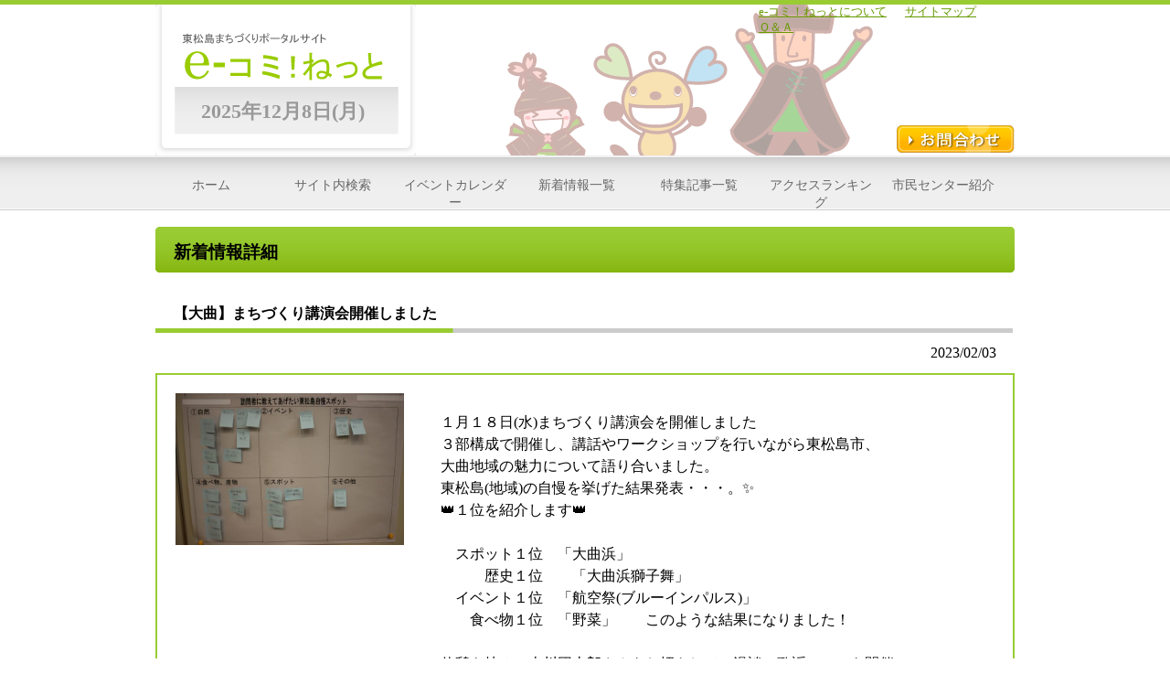

--- FILE ---
content_type: text/html;charset=Windows-31J
request_url: http://mm.higashimatsushima.net/matsumng/ViewInfo.do?b=2802&s=_%25sid%25_
body_size: 5172
content:




<!DOCTYPE html PUBLIC "-//W3C//DTD XHTML 1.0 Transitional//EN" "http://www.w3.org/TR/xhtml1/DTD/xhtml1-transitional.dtd">
<html xmlns="http://www.w3.org/1999/xhtml" xml:lang="ja" lang="ja">
<head>
	<meta http-equiv="Content-Type" content="text/html; charset=Windows-31J" />
	<meta http-equiv="Content-Style-Type" content="text/css" />
	<meta http-equiv="Content-Script-Type" content="text/javascript" />
	<meta name="robots" content="INDEX,FOLLOW" />
	<meta name="Copyright" content="東松島まちづくりポータルサイト e-コミ！ねっと" />
	<meta name="keywords" content="東松島市,【大曲】まちづくり講演会開催しました,観光,eコミネット,eこみねっと,eコミねっと,e-コミ!ねっと" />
	<meta name="description" content="東松島市のまちづくりポータルサイト「e-コミ!ねっと」【大曲】まちづくり講演会開催しましたの情報です。" />
	<link href="http://higashimatsushima.net/02_new/css/import.css" rel="stylesheet" type="text/css" media="screen,print" />
	<script type="text/javascript" defer="defer" src="http://higashimatsushima.net/19_js/alphafilter.js"></script>
	<script src="http://mm.higashimatsushima.net/js/prototype.js" type="text/JavaScript"></script>
	<script src="http://mm.higashimatsushima.net/js/acclog.js" type="text/JavaScript"></script>
	<title>【大曲】まちづくり講演会開催しました</title>
</head>
<body onload="setCook('http://mm.higashimatsushima.net/matsumng/ViewInfo.do?b=2802','【大曲】まちづくり講演会開催しました');">
<div id="container">





	<div id="header">
		<h1>
			<a  class="alphafilter" href="http://higashimatsushima.net/index.html">東松島まちづくりポータルサイト e-コミ！ねっと</a>
		</h1>
		<p class="today">
			2025年12月8日(月)
		</p>
		<div class="header_contents">
			<ul>
				<li><a href="http://higashimatsushima.net/10_aboutus/index.html">e-コミ！ねっとについて</a></li>
				<li><a href="http://higashimatsushima.net/10_aboutus/sitemap.html">サイトマップ</a></li>
				<li><a href="http://higashimatsushima.net/10_aboutus/faq.html">Ｑ＆Ａ</a></li>
			</ul>
			<p>
				<a href="http://higashimatsushima.net/15_contact/index.php">お問い合わせ</a>
			</p>
		</div>
	</div>

	<div id="nav">
		<ul>
			<li><a href="http://higashimatsushima.net/index.html">ホーム</a></li>
			<li><a href="http://higashimatsushima.net/01_search/search.php">サイト内検索</a></li>
			<li><a href=" http://higashimatsushima.net/03_calendar/calendar.php">イベントカレンダー</a></li>
			<li><a href="http://higashimatsushima.net/02_new/index.php">新着情報一覧</a></li>
			<li><a href="http://higashimatsushima.net/05_features/index.html">特集記事一覧</a></li>
			<li><a href=" http://higashimatsushima.net/06_ranking/accrank.php">アクセスランキング</a></li>
			<li><a href="http://higashimatsushima.net/07_center/index.html">市民センター紹介</a></li>
		</ul>
	</div>
	






	<div id="wrapper">
		<br />
		<!--=== edit start ===-->
		<h2>新着情報詳細</h2>
		
		
		<h3>【大曲】まちづくり講演会開催しました</h3>
		<p class="date">

		2023/02/03
		</p>
		<div class="section">
			
			
			
			<p class="photo">
				<a href="http://mm.higashimatsushima.net/data/info/00003-230124_140252-web.JPG" target="_blank"><img src="http://mm.higashimatsushima.net/data/info/00003-230124_140252-web.JPG" width="250" alt="画像" /></a>
			</p>
			

			
			
			<p class="text">
			１月１８日(水)まちづくり講演会を開催しました<br />３部構成で開催し、講話やワークショップを行いながら東松島市、<br />大曲地域の魅力について語り合いました。<br />東松島(地域)の自慢を挙げた結果発表・・・。&#10024;<br />&#128081;１位を紹介します&#128081;<br /><br />　スポット１位　「大曲浜」<br />　　　歴史１位　　「大曲浜獅子舞」<br />　イベント１位　「航空祭(ブルーインパルス)」<br />　　食べ物１位　「野菜」　　このような結果になりました！<br /><br />休憩を挟み、吉川団十郎さんをお招きしての漫談・歌謡ショーを開催<br />方言トークと歌で会場が賑やかになりました。<br />今回挙げられた魅力を今後の大曲のまちづくりにつなげ<br />発信していければと思います。<br /><br />&#128522;参加していただいたみなさんありがとうございました。&#128522;<br />&#8195;<br />
			</p>
			<p class="page_back">
				<a href="#" onclick="history.back(); return false;">[戻る]</a>
			</p>
		</div>
		<!--=== edit end ===-->
		
	</div>

	
	<div id="footer">
		<div class="footer_contents">
			<ul>
				<li><a href="http://higashimatsushima.net/10_aboutus/print.html">ページを印刷するときは</a></li>
				<li><a href="http://higashimatsushima.net/10_aboutus/policy.html">リンク・著作権・免責事項</a></li>
				<li><a href="http://higashimatsushima.net/12_privacypolicy/index.html">個人情報保護の考え方</a></li>
				<li><a href="http://higashimatsushima.net/15_contact/index.php">お問い合わせ</a></li>
			</ul>
			<p>
				Copyright　(c)2009　東松島まちづくりポータルサイト　e-コミ！ねっと　All Rights Reserved
			</p>
		</div>
	</div>

</div>
<script type="text/javascript">
<!--
document.write("<img src='http://higashimatsushima.net/acc/acclog.cgi?");
document.write("referrer="+document.referrer+"&");
document.write("width="+screen.width+"&");
document.write("height="+screen.height+"&");
document.write("color="+screen.colorDepth+"'>");
// -->
</script>
</body>
</html>

--- FILE ---
content_type: text/html; charset=UTF-8
request_url: http://mm.higashimatsushima.net/cook.php
body_size: 335
content:
test2<br />insert sql =>  INSERT INTO ACCESS_LOG_TBL (ACCESS_URL,ACCESS_PAGE_TITLE,ACCESS_COUNT,ACCESS_YEAR,ACCESS_MONTH,ACCESS_ENTRY_DATE,ACCESS_UPDATE_DATE)  VALUES  (  'http://mm.higashimatsushima.net/matsumng/ViewInfo.do?b=2802' ,'����ʡۤޤ��Ť���ֱ�񳫺Ť��ޤ���' ,1  ,'2025' ,'12' ,'20251208185806' ,'20251208185806' ) <br />

--- FILE ---
content_type: text/css
request_url: http://higashimatsushima.net/02_new/css/import.css
body_size: 421
content:
@charset "Shift-JIS";



/* CSS 設置パス/ファイル名 */
/* 使用目的 *//* 制作日時・制作者 *//* インポート先 *//* 18_css/import.css */
/* 全頁共通項目設定 */
/* 2008/10/13 e.sato *//* すべてのファイル *//* Fundamental Styles */@import "http://higashimatsushima.net/18_css/import.css";
@import "http://higashimatsushima.net/18_css/common.css";
@import "http://higashimatsushima.net/02_new/css/unique.css";

--- FILE ---
content_type: text/css
request_url: http://higashimatsushima.net/18_css/import.css
body_size: 355
content:
@charset "Shift-JIS";



/* CSS 設置パス/ファイル名 */
/* 使用目的 *//* 制作日時・制作者 *//* インポート先 *//* 18_css/import.css */
/* 全頁共通項目設定 */
/* 2008/10/13 e.sato *//* すべてのファイル *//* Fundamental Styles */@import "http://higashimatsushima.net/18_css/init.css";
@import "http://higashimatsushima.net/18_css/def.css";


--- FILE ---
content_type: text/css
request_url: http://higashimatsushima.net/18_css/common.css
body_size: 1347
content:
@charset "Shift-JIS";

/* CSS 設置パス/ファイル名 */
/* 使用目的 */
/* 制作日時・制作者 */
/* インポート先 */

/* 18_css/init.css */
/* 全頁共通設定 */
/* 2008/11/2 e.sato */
/* すべてのファイル */


h2 {
	width: 920px;	 /* 940px - 20px*/
	height: 50px;
	background-image: url('http://higashimatsushima.net/16_img_common/bk_h2.png');
	background-repeat: no-repeat;
	padding: 15px 0 0 20px;
	font-size: 1.2em;
	font-weight: bold;
	clear: both;
}


h3 {
	width: 920px;	/* 940px - 20px */
	padding: 10px 0 10px 20px;
	background-image: url('http://higashimatsushima.net/16_img_common/bk_h3.png');
	background-repeat: no-repeat;
	background-position: left bottom;
	font-size: 1em;
	font-weight: bold;
	margin-top: 10px;
	clear: both;
}


h4 {
	width: auto;
	color: #669900;
	font-weight: bold;	
	margin-bottom: 10px;
}

	
	h4.even {
		background-image: url('http://higashimatsushima.net/16_img_common/ico_accent.png');
		background-repeat: no-repeat;
		border-bottom: 1px dotted #669900;
		padding: 5px 0 5px 40px;
		background-position: 20px center;
	
	}
	
	h4.odd {
		background-image: url('http://higashimatsushima.net/16_img_common/ico_accent.png');
		background-repeat: no-repeat;
		border-bottom: 1px dotted #669900;
		padding: 5px 0 5px 20px;
		background-position: left center;
	}


--- FILE ---
content_type: text/css
request_url: http://higashimatsushima.net/02_new/css/unique.css
body_size: 3493
content:
@charset "Shift-JIS";

/* CSS 設置パス/ファイル名 */
/* 使用目的 */
/* 制作日時・制作者 */
/* インポート先 */

/* css/unique.css */
/* 各ページデザイン設定 */
/* 2008/11/2  */



p.date {
	padding: 10px 20px 10px 0px;
	text-align: right;
}

div.section {
	width: 896px;	/* 940px - 2px - 2px */
	border: 2px solid #99cc33;
/*	padding-bottom: 20px; */
	padding: 20px;
	float: left;
}

p.photo {
	width: 290px; 
	float: left;
}

p.photo img {
	margin: 0px 20px 20px 0px;
/*	width: 250px; */
}


p.text {
	margin: 20px 20px 0px 0px;
	float: left;
	width: 500px;
}


	
/*=== イベント情報部分設定  ===*/

div.event {
	width: 500px;	/* 940px - 2px - 20px - 250px - 20px - 20px - 2px */	
	padding: 20px 20px 10px 0px;
	float: left;
}

	p.eventdaycaption {
		font-size: 1em;
		color: #99cc33;
		font-weight: bold;
	}
	
	p.eventday {
		border-top: 3px solid #99cc33;
		border-bottom: 3px solid #99cc33;
		font-size: 1.2em;
		font-weight: bold;
		padding: 5px 0px 5px 20px;
		
	}
	
/*=== 詳細・もどるボタン設定  ===*/

p.page_back {
	width: 110px;
	padding: 80px 10px 20px 10px;
	clear: both;
	margin-top: 20px;
	float: right;

}

p.page_back a:link {
	width: 90px;
	height: 0; /* 画像置換 */ 
	padding-top: 25px; /* 画像置換　見かけのheight設定 */ 
	overflow: hidden;	/* 画像置換　はみ出したテキスト部分の非表示 */ 
	display: block;		/* 画像置換  必須 */
	background-image: url(http://higashimatsushima.net/04_mypage/img/btn_mypage_back_off.png);
	background-repeat: no-repeat;
	position: absolute;
}

p.page_back a:hover {
	width: 90px;
	height: 0; /* 画像置換 */ 
	padding-top: 25px; /* 画像置換　見かけのheight設定 */ 
	overflow: hidden;	/* 画像置換　はみ出したテキスト部分の非表示 */ 
	display: block;		/* 画像置換  必須 */
	background-image: url(http://higashimatsushima.net/04_mypage/img/btn_mypage_back_on.png);
	background-repeat: no-repeat;
	position: absolute;
}

p.page_back a:visited {
	width: 90px;
	height: 0; /* 画像置換 */ 
	padding-top: 25px; /* 画像置換　見かけのheight設定 */ 
	overflow: hidden;	/* 画像置換　はみ出したテキスト部分の非表示 */ 
	display: block;		/* 画像置換  必須 */
	background-image: url(http://higashimatsushima.net/04_mypage/img/btn_mypage_back_off.png);
	background-repeat: no-repeat;
	position: absolute;
}


/*===  一覧ページ設定 ===*/

div.result {	/* 936px - ( 20px * 2 )*/
	width: 896px;
	border-top: 1px solid #ccc;
	border-right: 1px solid #ccc;
	border-bottom: 1px solid #ccc;
	border-left: 4px solid #99cc33;
	float: left;
}

* html div.result { /* IE6 */
	padding:  5px;
	margin-bottom: 10px;
} 

div.result { /* IE6以外 */
	margin /**/: 10px 20px 10px 20px; 
}

	div.result p {
		padding-left: 20px;
	}

	div.result_text {	/* 896px - 140px 端数切捨て */
		width: 750px;
		padding: 20px 0 0 0;
		float: left;
	}
	
	div.result_photo {
		width: 140px;
		float: right;
	}
	
	div.result_photo img {
		margin: 10px;
	}

	p.result_date {
		color: #666;
		
	}

	p.readmore {
		font-size: 0.9em;
		display: block;
		text-align: right;
		background-image: none;
		padding-right: 40px;
	}
/*=== リンク設定 ===*/

h4 {
	width: auto;
	background-image: url('http://higashimatsushima.net/16_img_common/ico_accent.png');
	background-repeat: no-repeat;
	color: #669900;
	font-weight: bold;	
	margin-bottom: 10px;
}


	h4.link	{
		padding: 0 0 0 40px;
		background-position: 20px center;
	}

--- FILE ---
content_type: text/css
request_url: http://higashimatsushima.net/18_css/init.css
body_size: 1001
content:
@charset "Shift-JIS";

/* CSS 設置パス/ファイル名 */
/* 使用目的 */
/* 制作日時・制作者 */
/* インポート先 */

/* 18_css/init.css */
/* 初期設定クリア */
/* 2008/10/13 e.sato */
/* すべてのファイル */


body,div,dl,dt,dd,ul,ol,li,h1,h2,h3,h4,h5,h6,pre,form,fieldset,input,textarea,p,blockquote,table,tbody,th,td {
	margin: 0;
	padding: 0;
	}
body {
	font-size: 1em;
	font-family: "ＭＳ Ｐゴシック", "ヒラギノ角ゴ Pro W3", Osaka;
	width: 100%;
	}
table {
	border-collapse: collapse;
	border-spacing:0em;
	}
fieldset,img,abbr {
	border: 0em;
	}
address,caption,cite,code,dfn,h1,h2,h3,h4,th,var {
	font-style: normal;
	font-weight: normal;
	}
caption,th {
	text-align: left;
	}
ul {
	list-style: none;
	}
img {
	border-style: none;
	border-color: inherit;
	border-width: medium;
	vertical-align:bottom;
}
p {
	line-height: 150%;
	font-size: 1em;
	}
textarea {
	font-size: 1em;
	}


/* 見出しのリセット */

h1,h2,h3,h4,h5,h6 {
	font-size: 1em;
}


--- FILE ---
content_type: text/css
request_url: http://higashimatsushima.net/18_css/def.css
body_size: 5442
content:
@charset "Shift-JIS";

/* CSS 設置パス/ファイル名 */
/* 使用目的 */
/* 制作日時・制作者 */
/* インポート先 */

/* 18_css/init.css */
/* 全頁共通設定 */
/* 2008/11/2 e.sato */
/* すべてのファイル */




/*=== テキストリンク設定 ===*/

a:link {
	color: #669900;
}

a:visited {
	color: #669900;
}

a:active {
	color: #669900;
}

a:hover {
	color: #669900;
	text-decoration: none;
}


/*=== 全体の体裁設定 ===*/

html,body {
	height: 100%;
}

div#container {
	width: 100%;

	position: relative;
	border-top: 5px solid #99CC33;

}

@media screen{
	div#container {
		
		background-image: url('http://higashimatsushima.net/16_img_common/bk_header_chara.png');
		background-repeat: no-repeat;
		background-position: 63% top;	
	}


}
/* for IE8 print */ 
@media print{
	html>/**/body div#container,html>/**/body div#footer {  
		font-size /*\**/: 0.8em\9;  
	}  
}

/* === clearfix === */

div,dl {  
	zoom: 1;/*for IE 5.5-7*/  
}  

div:after , dl:after {/*for modern browser*/  
	content: ".";  
	clear: both;  
	display: block;  
	line-height: 0;  
	height: 0;  
	visibility: hidden;  
}  



/*=== ヘッダー設定 ===*/

div#header {
	width: 940px;
	margin: 0 auto;
	height: 165px;
}

div.rogomark {	/* IE6,7対策　*/
	clear: both;
}

h1 a {	/* サイトタイトル */
	width: 285px;
	height: 0;			/* 画像置換 */ 
	padding-top: 165px; /* 画像置換　見かけのheight設定 */ 
	overflow: hidden;	/* 画像置換　はみ出したテキスト部分の非表示 */ 
	display: block;		/* 画像置換  必須 */
	background-image: url('http://higashimatsushima.net/16_img_common/site_title.png');
	background-repeat: no-repeat;
	position: absolute;
}
		
	p.today {	/** 今日の日付設定 **/
		width: 235px;
		height: 30px;
		margin: 100px 0 0 50px;
		font-size: 1.4em;
		color: #999;
		font-weight: bold;
		float: left;
		position: absolute;
	}
	
	

div.header_contents {
	width: 300px;
	height: auto;
	float: right;
}

	div#header ul {
		width: 300px;
		font-size: 0.8em;
		
	}
	
		div#header ul li {
			float: left;
			padding-left: 20px;
		}

		div.header_contents p a {
			width: 129px;
			height: 0;			/* 画像置換 */ 
			padding-top: 30px;	/* 画像置換　見かけのheight設定 */ 
			overflow: hidden;	/* 画像置換　はみ出したテキスト部分の非表示 */ 
			display: block;		/* 画像置換  必須 */
			background-image: url('http://higashimatsushima.net/16_img_common/bn_contact.png');
			background-repeat: no-repeat;
			margin-top: 115px; 
			float: right;
		}


/*=== ナビゲーション設定 ===*/

div#nav {
	width: 100%;
	height: 60px;
	clear: both;
	background-image: url('http://higashimatsushima.net/16_img_common/bk_nav.png');
	background-repeat: repeat-x;
	background-position: left center;
	font-size: 0.9em;
}

	div#nav ul {
		width: 940px;
		margin: 0 auto;
		padding-top: 20px;
	}
	
		div#nav ul li {
			width: 14.2%;
			text-align: center;
			float: left;
			
		}


		div#nav a {
			width: 122px;
			height: 19px;
			padding-top: 3px;
			background-image: none;
			background-position: left center;
			display: block;
			color: #666;
			text-decoration: none;
		}
		
		div#nav a:link {
			width: 122px;
			height: 19px;
			padding-top: 3px;
			background-image: none;
			background-position: left center;
			display: block;	
			color: #666;
			text-decoration: none;
		}
		
		div#nav a:hover {
			width: 122px;
			height: 19px;
			padding-top: 3px;
			background-image: url('http://higashimatsushima.net/16_img_common/bk_nav_hover.png');
			background-position: left center;
			color: #fff;
			text-decoration: none;
		}

		div#nav li.now a, div#nav li.now a:link, div#nav li.now a:hover {
			width: 122px;
			height: 19px;
			padding-top: 3px;
			background-image: url('http://higashimatsushima.net/16_img_common/bk_nav_hover.png');
			background-position: left center;
			color: #fff;
			text-decoration: none;
		}


/*=== パンくずリスト設定 ===*/

ul.topic_path {		/* 幅 940px */
	width: 930px;	/* 940px - 10px */ 
	height: 30px;
	padding: 15px 0 0 10px;
	font-size: 0.9em;
}
	ul.topic_path li {
		width: auto;
		float: left;
		margin-right: 10px;
	}


/*=== コンテンツ部分設定 ===*/

div#wrapper {
	width: 940px;
	margin: 0 auto;
	text-align: left;
	padding-bottom: 50px; /* フッターが被るのを防ぐ */
	min-height: 500px;
	height: auto !important;
	height: 100%;	
}
	div#wrapper {
	
	}
/*=== コンテンツ共通部分設定 ===*/




/*=== フッター設定 ===*/

div#footer {	/* 幅　100％ */
	width: 100%;
	height: 150px;
/*	position: absolute;	*/
	background-image: url('http://higashimatsushima.net/16_img_common/bk_footer.png');
	background-repeat: repeat-x;
	background-position: left bottom;
	background-color: #669933;
/*	clear: both;  */
}

	div#footer a {
		color: #000;
	}
	
	div#footer a:link {
		color: #000;
	}
	div#footer  a:hover {
		color: #000;
	}

	div.footer_contents {	/* 幅　940px */
		width: 740px;
		margin: 0px auto;
		padding-top: 20px;
		font-size: 0.9em;
		text-align: center;
	}
	
		div.footer_contents ul {
			width: 740px;
			padding-bottom: 30px;
			border-bottom: 1px solid #669900;
		}

			div.footer_contents ul li {
				width: 25%;	/* 100% / 4 */
				float: left;
			}


	div.footer_contents p {
		clear: both;
	}

<!-- IE6対策 -->
hr {
	clear: both;
	height: 0;
}

--- FILE ---
content_type: application/javascript
request_url: http://mm.higashimatsushima.net/js/acclog.js
body_size: 1466
content:
function get_cook()
{
	//クッキー名設定
	var coknam = "access_logjava";
	//クッキー取得
	coktxt = document.cookie+";";
	//クッキー名を指定してキーがあるか探す
	stano = coktxt.indexOf(coknam);
	if (stano != -1){
		//何文字目に現れるかを取得
    	endno = coktxt.indexOf(";",stano);
		//格納されている文字を取得
    	txt0 = unescape(coktxt.substring(stano+coknam.length+1,endno));
	}
	else
	{
    	txt0 = "";
  	}
  	return txt0;
}

function setCook(acurl,title)
{
	//クッキー取得
	var getUrl = get_cook();
	//現在ページのurlを取得
	var url = document.location;
	//現ページURLとクッキーに保存しているURLを比較→一致しない場合、
	if(url != getUrl)
	{
		//アクセスログ登録
		acclog(acurl,title);
		//Cookie名定義
		var cookieName = "access_logjava";
		//現在時刻+1Hを取得
		term = new Date();								//現在の日時を取得
		term.setTime(term.getTime()+(1*60*60*1000));	//Cookie期限の設定(1H)
		//Cookieを書き込む
		document.cookie = cookieName + "=" + escape(url)+";expires=" + term.toGMTString();
	}
}
//アクセスログ書き込みPHP
function acclog(acurl,title)   
{   
			var pars = 'title=' + title + '&url=' + escape(acurl);
			var url = 'http://mm.higashimatsushima.net/cook.php';
			new Ajax.Request(
								url,
								{
									//method : 'get',
									method : 'post',
									asynchronous:true,
									parameters: pars,
								 	onComplete : function(httpObject)
									{
										//my1.innerHTML = httpObject.responseText;
									 }
								}
							);
}